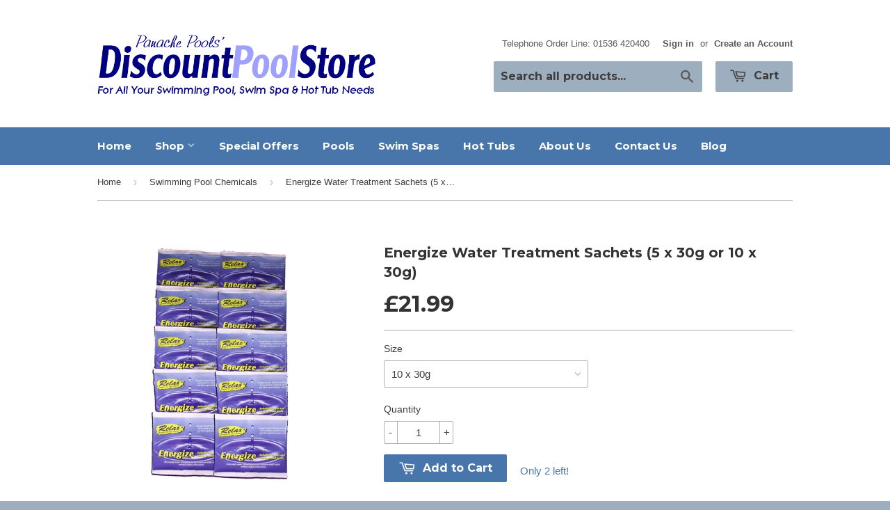

--- FILE ---
content_type: text/html; charset=utf-8
request_url: https://www.discountpoolstore.co.uk/collections/swimming-pool-chemicals/products/energize-water-treatment-sachets-5-x-30g-or-10-x-30g
body_size: 18521
content:
<!doctype html>
<!--[if lt IE 7]><html class="no-js lt-ie9 lt-ie8 lt-ie7" lang="en"> <![endif]-->
<!--[if IE 7]><html class="no-js lt-ie9 lt-ie8" lang="en"> <![endif]-->
<!--[if IE 8]><html class="no-js lt-ie9" lang="en"> <![endif]-->
<!--[if IE 9 ]><html class="ie9 no-js"> <![endif]-->
<!--[if (gt IE 9)|!(IE)]><!--> <html class="no-touch no-js"> <!--<![endif]-->
<head>

  <!-- Basic page needs ================================================== -->
  <meta charset="utf-8">
  <meta http-equiv="X-UA-Compatible" content="IE=edge,chrome=1">

  
  <link rel="shortcut icon" href="//www.discountpoolstore.co.uk/cdn/shop/t/2/assets/favicon.png?v=55366436362356115211416571325" type="image/png" />
  

  <!-- Title and description ================================================== -->
  <title>
  Energize Water Treatment for hot tubs and small pools. &ndash; Panache Pools&#39; Discount Pool Store
  </title>

  
  <meta name="description" content="Shock Treatment Redefined - A unique water treatment product formulated to revitalise pool and spa water. Suitable for spas, hot tubs and above ground pools.">
  

  <!-- Product meta ================================================== -->
  
  <meta property="og:type" content="product">
  <meta property="og:title" content="Energize Water Treatment Sachets (5 x 30g or 10 x 30g)">
  
  <meta property="og:image" content="http://www.discountpoolstore.co.uk/cdn/shop/products/Energize_Sachets_10_x_30g_Large_grande.png?v=1429114472">
  <meta property="og:image:secure_url" content="https://www.discountpoolstore.co.uk/cdn/shop/products/Energize_Sachets_10_x_30g_Large_grande.png?v=1429114472">
  
  <meta property="og:image" content="http://www.discountpoolstore.co.uk/cdn/shop/products/Energize_Sachets_5_x_30g_1670_Square_grande.png?v=1429114529">
  <meta property="og:image:secure_url" content="https://www.discountpoolstore.co.uk/cdn/shop/products/Energize_Sachets_5_x_30g_1670_Square_grande.png?v=1429114529">
  
  <meta property="og:image" content="http://www.discountpoolstore.co.uk/cdn/shop/products/Energize_Sachets_10_x_30g_1670_Square_grande.png?v=1429114564">
  <meta property="og:image:secure_url" content="https://www.discountpoolstore.co.uk/cdn/shop/products/Energize_Sachets_10_x_30g_1670_Square_grande.png?v=1429114564">
  
  <meta property="og:price:amount" content="14.99">
  <meta property="og:price:currency" content="GBP">


  <meta property="og:description" content="Shock Treatment Redefined - A unique water treatment product formulated to revitalise pool and spa water. Suitable for spas, hot tubs and above ground pools.">

  <meta property="og:url" content="https://www.discountpoolstore.co.uk/products/energize-water-treatment-sachets-5-x-30g-or-10-x-30g">
  <meta property="og:site_name" content="Panache Pools&#39; Discount Pool Store">

  
  
  
  <meta name="twitter:site" content="@panachepools">


  <meta name="twitter:card" content="product">
  <meta name="twitter:title" content="Energize Water Treatment Sachets (5 x 30g or 10 x 30g)">
  <meta name="twitter:description" content="Price includes post &amp;amp; packing. Available as 5 x 30g or 10 x 30g sachets – see drop down menu above. Shock Treatment Redefined - A unique water treatment product formulated to revitalise pool and spa water. Suitable for spas, hot tubs and above ground pools. Energize - A unique triple action formulation containing a clarifier and a blend of oxidisers to revitalise water... Energize should be used as a weekly treatment to shock treat water without adding an excessive amount of chlorine. Energize is a multifunctional granular product containing a clarifier and a blend of oxidisers to revitalise water. The results obtained from using Energize are remarkable; crystal sparkling clear water can be expected within minutes of use. Energize contains two oxidisers, formulated and blended to provide a synergistic effect on pool and spa water. Incorporating an &quot;oxygen based&quot;">
  <meta name="twitter:image" content="https://www.discountpoolstore.co.uk/cdn/shop/products/Energize_Sachets_10_x_30g_Large_medium.png?v=1429114472">
  <meta name="twitter:image:width" content="240">
  <meta name="twitter:image:height" content="240">
  <meta name="twitter:label1" content="Price">
  <meta name="twitter:data1" content="From &amp;pound;14.99 GBP">
  
  <meta name="twitter:label2" content="Brand">
  <meta name="twitter:data2" content="Relax">
  



  <!-- Helpers ================================================== -->
  <link rel="canonical" href="https://www.discountpoolstore.co.uk/products/energize-water-treatment-sachets-5-x-30g-or-10-x-30g">
  <meta name="viewport" content="width=device-width,initial-scale=1">

  
  <!-- Ajaxify Cart Plugin ================================================== -->
  <link href="//www.discountpoolstore.co.uk/cdn/shop/t/2/assets/ajaxify.scss.css?v=150064611473653634981418408937" rel="stylesheet" type="text/css" media="all" />
  

  <!-- CSS ================================================== -->
  <link href="//www.discountpoolstore.co.uk/cdn/shop/t/2/assets/timber.scss.css?v=113597106817149429681674765583" rel="stylesheet" type="text/css" media="all" />
  

  
    
    
    <link href="//fonts.googleapis.com/css?family=Montserrat:700" rel="stylesheet" type="text/css" media="all" />
  


  



  <!-- Header hook for plugins ================================================== -->
  <script>window.performance && window.performance.mark && window.performance.mark('shopify.content_for_header.start');</script><meta id="shopify-digital-wallet" name="shopify-digital-wallet" content="/7042463/digital_wallets/dialog">
<meta name="shopify-checkout-api-token" content="2846dbac7c49f040d96fd591dde99aa2">
<meta id="in-context-paypal-metadata" data-shop-id="7042463" data-venmo-supported="false" data-environment="production" data-locale="en_US" data-paypal-v4="true" data-currency="GBP">
<link rel="alternate" type="application/json+oembed" href="https://www.discountpoolstore.co.uk/products/energize-water-treatment-sachets-5-x-30g-or-10-x-30g.oembed">
<script async="async" src="/checkouts/internal/preloads.js?locale=en-GB"></script>
<link rel="preconnect" href="https://shop.app" crossorigin="anonymous">
<script async="async" src="https://shop.app/checkouts/internal/preloads.js?locale=en-GB&shop_id=7042463" crossorigin="anonymous"></script>
<script id="apple-pay-shop-capabilities" type="application/json">{"shopId":7042463,"countryCode":"GB","currencyCode":"GBP","merchantCapabilities":["supports3DS"],"merchantId":"gid:\/\/shopify\/Shop\/7042463","merchantName":"Panache Pools' Discount Pool Store","requiredBillingContactFields":["postalAddress","email"],"requiredShippingContactFields":["postalAddress","email"],"shippingType":"shipping","supportedNetworks":["visa","maestro","masterCard","amex","discover","elo"],"total":{"type":"pending","label":"Panache Pools' Discount Pool Store","amount":"1.00"},"shopifyPaymentsEnabled":true,"supportsSubscriptions":true}</script>
<script id="shopify-features" type="application/json">{"accessToken":"2846dbac7c49f040d96fd591dde99aa2","betas":["rich-media-storefront-analytics"],"domain":"www.discountpoolstore.co.uk","predictiveSearch":true,"shopId":7042463,"locale":"en"}</script>
<script>var Shopify = Shopify || {};
Shopify.shop = "discountpoolstore.myshopify.com";
Shopify.locale = "en";
Shopify.currency = {"active":"GBP","rate":"1.0"};
Shopify.country = "GB";
Shopify.theme = {"name":"supply","id":8784636,"schema_name":null,"schema_version":null,"theme_store_id":null,"role":"main"};
Shopify.theme.handle = "null";
Shopify.theme.style = {"id":null,"handle":null};
Shopify.cdnHost = "www.discountpoolstore.co.uk/cdn";
Shopify.routes = Shopify.routes || {};
Shopify.routes.root = "/";</script>
<script type="module">!function(o){(o.Shopify=o.Shopify||{}).modules=!0}(window);</script>
<script>!function(o){function n(){var o=[];function n(){o.push(Array.prototype.slice.apply(arguments))}return n.q=o,n}var t=o.Shopify=o.Shopify||{};t.loadFeatures=n(),t.autoloadFeatures=n()}(window);</script>
<script>
  window.ShopifyPay = window.ShopifyPay || {};
  window.ShopifyPay.apiHost = "shop.app\/pay";
  window.ShopifyPay.redirectState = null;
</script>
<script id="shop-js-analytics" type="application/json">{"pageType":"product"}</script>
<script defer="defer" async type="module" src="//www.discountpoolstore.co.uk/cdn/shopifycloud/shop-js/modules/v2/client.init-shop-cart-sync_BT-GjEfc.en.esm.js"></script>
<script defer="defer" async type="module" src="//www.discountpoolstore.co.uk/cdn/shopifycloud/shop-js/modules/v2/chunk.common_D58fp_Oc.esm.js"></script>
<script defer="defer" async type="module" src="//www.discountpoolstore.co.uk/cdn/shopifycloud/shop-js/modules/v2/chunk.modal_xMitdFEc.esm.js"></script>
<script type="module">
  await import("//www.discountpoolstore.co.uk/cdn/shopifycloud/shop-js/modules/v2/client.init-shop-cart-sync_BT-GjEfc.en.esm.js");
await import("//www.discountpoolstore.co.uk/cdn/shopifycloud/shop-js/modules/v2/chunk.common_D58fp_Oc.esm.js");
await import("//www.discountpoolstore.co.uk/cdn/shopifycloud/shop-js/modules/v2/chunk.modal_xMitdFEc.esm.js");

  window.Shopify.SignInWithShop?.initShopCartSync?.({"fedCMEnabled":true,"windoidEnabled":true});

</script>
<script>
  window.Shopify = window.Shopify || {};
  if (!window.Shopify.featureAssets) window.Shopify.featureAssets = {};
  window.Shopify.featureAssets['shop-js'] = {"shop-cart-sync":["modules/v2/client.shop-cart-sync_DZOKe7Ll.en.esm.js","modules/v2/chunk.common_D58fp_Oc.esm.js","modules/v2/chunk.modal_xMitdFEc.esm.js"],"init-fed-cm":["modules/v2/client.init-fed-cm_B6oLuCjv.en.esm.js","modules/v2/chunk.common_D58fp_Oc.esm.js","modules/v2/chunk.modal_xMitdFEc.esm.js"],"shop-cash-offers":["modules/v2/client.shop-cash-offers_D2sdYoxE.en.esm.js","modules/v2/chunk.common_D58fp_Oc.esm.js","modules/v2/chunk.modal_xMitdFEc.esm.js"],"shop-login-button":["modules/v2/client.shop-login-button_QeVjl5Y3.en.esm.js","modules/v2/chunk.common_D58fp_Oc.esm.js","modules/v2/chunk.modal_xMitdFEc.esm.js"],"pay-button":["modules/v2/client.pay-button_DXTOsIq6.en.esm.js","modules/v2/chunk.common_D58fp_Oc.esm.js","modules/v2/chunk.modal_xMitdFEc.esm.js"],"shop-button":["modules/v2/client.shop-button_DQZHx9pm.en.esm.js","modules/v2/chunk.common_D58fp_Oc.esm.js","modules/v2/chunk.modal_xMitdFEc.esm.js"],"avatar":["modules/v2/client.avatar_BTnouDA3.en.esm.js"],"init-windoid":["modules/v2/client.init-windoid_CR1B-cfM.en.esm.js","modules/v2/chunk.common_D58fp_Oc.esm.js","modules/v2/chunk.modal_xMitdFEc.esm.js"],"init-shop-for-new-customer-accounts":["modules/v2/client.init-shop-for-new-customer-accounts_C_vY_xzh.en.esm.js","modules/v2/client.shop-login-button_QeVjl5Y3.en.esm.js","modules/v2/chunk.common_D58fp_Oc.esm.js","modules/v2/chunk.modal_xMitdFEc.esm.js"],"init-shop-email-lookup-coordinator":["modules/v2/client.init-shop-email-lookup-coordinator_BI7n9ZSv.en.esm.js","modules/v2/chunk.common_D58fp_Oc.esm.js","modules/v2/chunk.modal_xMitdFEc.esm.js"],"init-shop-cart-sync":["modules/v2/client.init-shop-cart-sync_BT-GjEfc.en.esm.js","modules/v2/chunk.common_D58fp_Oc.esm.js","modules/v2/chunk.modal_xMitdFEc.esm.js"],"shop-toast-manager":["modules/v2/client.shop-toast-manager_DiYdP3xc.en.esm.js","modules/v2/chunk.common_D58fp_Oc.esm.js","modules/v2/chunk.modal_xMitdFEc.esm.js"],"init-customer-accounts":["modules/v2/client.init-customer-accounts_D9ZNqS-Q.en.esm.js","modules/v2/client.shop-login-button_QeVjl5Y3.en.esm.js","modules/v2/chunk.common_D58fp_Oc.esm.js","modules/v2/chunk.modal_xMitdFEc.esm.js"],"init-customer-accounts-sign-up":["modules/v2/client.init-customer-accounts-sign-up_iGw4briv.en.esm.js","modules/v2/client.shop-login-button_QeVjl5Y3.en.esm.js","modules/v2/chunk.common_D58fp_Oc.esm.js","modules/v2/chunk.modal_xMitdFEc.esm.js"],"shop-follow-button":["modules/v2/client.shop-follow-button_CqMgW2wH.en.esm.js","modules/v2/chunk.common_D58fp_Oc.esm.js","modules/v2/chunk.modal_xMitdFEc.esm.js"],"checkout-modal":["modules/v2/client.checkout-modal_xHeaAweL.en.esm.js","modules/v2/chunk.common_D58fp_Oc.esm.js","modules/v2/chunk.modal_xMitdFEc.esm.js"],"shop-login":["modules/v2/client.shop-login_D91U-Q7h.en.esm.js","modules/v2/chunk.common_D58fp_Oc.esm.js","modules/v2/chunk.modal_xMitdFEc.esm.js"],"lead-capture":["modules/v2/client.lead-capture_BJmE1dJe.en.esm.js","modules/v2/chunk.common_D58fp_Oc.esm.js","modules/v2/chunk.modal_xMitdFEc.esm.js"],"payment-terms":["modules/v2/client.payment-terms_Ci9AEqFq.en.esm.js","modules/v2/chunk.common_D58fp_Oc.esm.js","modules/v2/chunk.modal_xMitdFEc.esm.js"]};
</script>
<script>(function() {
  var isLoaded = false;
  function asyncLoad() {
    if (isLoaded) return;
    isLoaded = true;
    var urls = ["\/\/s3.amazonaws.com\/booster-eu-cookie\/discountpoolstore.myshopify.com\/booster_eu_cookie.js?shop=discountpoolstore.myshopify.com"];
    for (var i = 0; i < urls.length; i++) {
      var s = document.createElement('script');
      s.type = 'text/javascript';
      s.async = true;
      s.src = urls[i];
      var x = document.getElementsByTagName('script')[0];
      x.parentNode.insertBefore(s, x);
    }
  };
  if(window.attachEvent) {
    window.attachEvent('onload', asyncLoad);
  } else {
    window.addEventListener('load', asyncLoad, false);
  }
})();</script>
<script id="__st">var __st={"a":7042463,"offset":0,"reqid":"faff8b1b-753b-498f-a697-69fbe44625e8-1769450088","pageurl":"www.discountpoolstore.co.uk\/collections\/swimming-pool-chemicals\/products\/energize-water-treatment-sachets-5-x-30g-or-10-x-30g","u":"a5a19e9d4498","p":"product","rtyp":"product","rid":460123200};</script>
<script>window.ShopifyPaypalV4VisibilityTracking = true;</script>
<script id="captcha-bootstrap">!function(){'use strict';const t='contact',e='account',n='new_comment',o=[[t,t],['blogs',n],['comments',n],[t,'customer']],c=[[e,'customer_login'],[e,'guest_login'],[e,'recover_customer_password'],[e,'create_customer']],r=t=>t.map((([t,e])=>`form[action*='/${t}']:not([data-nocaptcha='true']) input[name='form_type'][value='${e}']`)).join(','),a=t=>()=>t?[...document.querySelectorAll(t)].map((t=>t.form)):[];function s(){const t=[...o],e=r(t);return a(e)}const i='password',u='form_key',d=['recaptcha-v3-token','g-recaptcha-response','h-captcha-response',i],f=()=>{try{return window.sessionStorage}catch{return}},m='__shopify_v',_=t=>t.elements[u];function p(t,e,n=!1){try{const o=window.sessionStorage,c=JSON.parse(o.getItem(e)),{data:r}=function(t){const{data:e,action:n}=t;return t[m]||n?{data:e,action:n}:{data:t,action:n}}(c);for(const[e,n]of Object.entries(r))t.elements[e]&&(t.elements[e].value=n);n&&o.removeItem(e)}catch(o){console.error('form repopulation failed',{error:o})}}const l='form_type',E='cptcha';function T(t){t.dataset[E]=!0}const w=window,h=w.document,L='Shopify',v='ce_forms',y='captcha';let A=!1;((t,e)=>{const n=(g='f06e6c50-85a8-45c8-87d0-21a2b65856fe',I='https://cdn.shopify.com/shopifycloud/storefront-forms-hcaptcha/ce_storefront_forms_captcha_hcaptcha.v1.5.2.iife.js',D={infoText:'Protected by hCaptcha',privacyText:'Privacy',termsText:'Terms'},(t,e,n)=>{const o=w[L][v],c=o.bindForm;if(c)return c(t,g,e,D).then(n);var r;o.q.push([[t,g,e,D],n]),r=I,A||(h.body.append(Object.assign(h.createElement('script'),{id:'captcha-provider',async:!0,src:r})),A=!0)});var g,I,D;w[L]=w[L]||{},w[L][v]=w[L][v]||{},w[L][v].q=[],w[L][y]=w[L][y]||{},w[L][y].protect=function(t,e){n(t,void 0,e),T(t)},Object.freeze(w[L][y]),function(t,e,n,w,h,L){const[v,y,A,g]=function(t,e,n){const i=e?o:[],u=t?c:[],d=[...i,...u],f=r(d),m=r(i),_=r(d.filter((([t,e])=>n.includes(e))));return[a(f),a(m),a(_),s()]}(w,h,L),I=t=>{const e=t.target;return e instanceof HTMLFormElement?e:e&&e.form},D=t=>v().includes(t);t.addEventListener('submit',(t=>{const e=I(t);if(!e)return;const n=D(e)&&!e.dataset.hcaptchaBound&&!e.dataset.recaptchaBound,o=_(e),c=g().includes(e)&&(!o||!o.value);(n||c)&&t.preventDefault(),c&&!n&&(function(t){try{if(!f())return;!function(t){const e=f();if(!e)return;const n=_(t);if(!n)return;const o=n.value;o&&e.removeItem(o)}(t);const e=Array.from(Array(32),(()=>Math.random().toString(36)[2])).join('');!function(t,e){_(t)||t.append(Object.assign(document.createElement('input'),{type:'hidden',name:u})),t.elements[u].value=e}(t,e),function(t,e){const n=f();if(!n)return;const o=[...t.querySelectorAll(`input[type='${i}']`)].map((({name:t})=>t)),c=[...d,...o],r={};for(const[a,s]of new FormData(t).entries())c.includes(a)||(r[a]=s);n.setItem(e,JSON.stringify({[m]:1,action:t.action,data:r}))}(t,e)}catch(e){console.error('failed to persist form',e)}}(e),e.submit())}));const S=(t,e)=>{t&&!t.dataset[E]&&(n(t,e.some((e=>e===t))),T(t))};for(const o of['focusin','change'])t.addEventListener(o,(t=>{const e=I(t);D(e)&&S(e,y())}));const B=e.get('form_key'),M=e.get(l),P=B&&M;t.addEventListener('DOMContentLoaded',(()=>{const t=y();if(P)for(const e of t)e.elements[l].value===M&&p(e,B);[...new Set([...A(),...v().filter((t=>'true'===t.dataset.shopifyCaptcha))])].forEach((e=>S(e,t)))}))}(h,new URLSearchParams(w.location.search),n,t,e,['guest_login'])})(!0,!0)}();</script>
<script integrity="sha256-4kQ18oKyAcykRKYeNunJcIwy7WH5gtpwJnB7kiuLZ1E=" data-source-attribution="shopify.loadfeatures" defer="defer" src="//www.discountpoolstore.co.uk/cdn/shopifycloud/storefront/assets/storefront/load_feature-a0a9edcb.js" crossorigin="anonymous"></script>
<script crossorigin="anonymous" defer="defer" src="//www.discountpoolstore.co.uk/cdn/shopifycloud/storefront/assets/shopify_pay/storefront-65b4c6d7.js?v=20250812"></script>
<script data-source-attribution="shopify.dynamic_checkout.dynamic.init">var Shopify=Shopify||{};Shopify.PaymentButton=Shopify.PaymentButton||{isStorefrontPortableWallets:!0,init:function(){window.Shopify.PaymentButton.init=function(){};var t=document.createElement("script");t.src="https://www.discountpoolstore.co.uk/cdn/shopifycloud/portable-wallets/latest/portable-wallets.en.js",t.type="module",document.head.appendChild(t)}};
</script>
<script data-source-attribution="shopify.dynamic_checkout.buyer_consent">
  function portableWalletsHideBuyerConsent(e){var t=document.getElementById("shopify-buyer-consent"),n=document.getElementById("shopify-subscription-policy-button");t&&n&&(t.classList.add("hidden"),t.setAttribute("aria-hidden","true"),n.removeEventListener("click",e))}function portableWalletsShowBuyerConsent(e){var t=document.getElementById("shopify-buyer-consent"),n=document.getElementById("shopify-subscription-policy-button");t&&n&&(t.classList.remove("hidden"),t.removeAttribute("aria-hidden"),n.addEventListener("click",e))}window.Shopify?.PaymentButton&&(window.Shopify.PaymentButton.hideBuyerConsent=portableWalletsHideBuyerConsent,window.Shopify.PaymentButton.showBuyerConsent=portableWalletsShowBuyerConsent);
</script>
<script data-source-attribution="shopify.dynamic_checkout.cart.bootstrap">document.addEventListener("DOMContentLoaded",(function(){function t(){return document.querySelector("shopify-accelerated-checkout-cart, shopify-accelerated-checkout")}if(t())Shopify.PaymentButton.init();else{new MutationObserver((function(e,n){t()&&(Shopify.PaymentButton.init(),n.disconnect())})).observe(document.body,{childList:!0,subtree:!0})}}));
</script>
<link id="shopify-accelerated-checkout-styles" rel="stylesheet" media="screen" href="https://www.discountpoolstore.co.uk/cdn/shopifycloud/portable-wallets/latest/accelerated-checkout-backwards-compat.css" crossorigin="anonymous">
<style id="shopify-accelerated-checkout-cart">
        #shopify-buyer-consent {
  margin-top: 1em;
  display: inline-block;
  width: 100%;
}

#shopify-buyer-consent.hidden {
  display: none;
}

#shopify-subscription-policy-button {
  background: none;
  border: none;
  padding: 0;
  text-decoration: underline;
  font-size: inherit;
  cursor: pointer;
}

#shopify-subscription-policy-button::before {
  box-shadow: none;
}

      </style>

<script>window.performance && window.performance.mark && window.performance.mark('shopify.content_for_header.end');</script>

  

<!--[if lt IE 9]>
<script src="//html5shiv.googlecode.com/svn/trunk/html5.js" type="text/javascript"></script>
<script src="//www.discountpoolstore.co.uk/cdn/shop/t/2/assets/respond.min.js?v=52248677837542619231416487075" type="text/javascript"></script>
<link href="//www.discountpoolstore.co.uk/cdn/shop/t/2/assets/respond-proxy.html" id="respond-proxy" rel="respond-proxy" />
<link href="//www.discountpoolstore.co.uk/search?q=9c5b80277dbc63fd6306851d11b7b2ff" id="respond-redirect" rel="respond-redirect" />
<script src="//www.discountpoolstore.co.uk/search?q=9c5b80277dbc63fd6306851d11b7b2ff" type="text/javascript"></script>
<![endif]-->


  
  

  <script src="//ajax.googleapis.com/ajax/libs/jquery/1.11.0/jquery.min.js" type="text/javascript"></script>
  <script src="//www.discountpoolstore.co.uk/cdn/shop/t/2/assets/modernizr.min.js?v=26620055551102246001416487075" type="text/javascript"></script>

<link href="https://monorail-edge.shopifysvc.com" rel="dns-prefetch">
<script>(function(){if ("sendBeacon" in navigator && "performance" in window) {try {var session_token_from_headers = performance.getEntriesByType('navigation')[0].serverTiming.find(x => x.name == '_s').description;} catch {var session_token_from_headers = undefined;}var session_cookie_matches = document.cookie.match(/_shopify_s=([^;]*)/);var session_token_from_cookie = session_cookie_matches && session_cookie_matches.length === 2 ? session_cookie_matches[1] : "";var session_token = session_token_from_headers || session_token_from_cookie || "";function handle_abandonment_event(e) {var entries = performance.getEntries().filter(function(entry) {return /monorail-edge.shopifysvc.com/.test(entry.name);});if (!window.abandonment_tracked && entries.length === 0) {window.abandonment_tracked = true;var currentMs = Date.now();var navigation_start = performance.timing.navigationStart;var payload = {shop_id: 7042463,url: window.location.href,navigation_start,duration: currentMs - navigation_start,session_token,page_type: "product"};window.navigator.sendBeacon("https://monorail-edge.shopifysvc.com/v1/produce", JSON.stringify({schema_id: "online_store_buyer_site_abandonment/1.1",payload: payload,metadata: {event_created_at_ms: currentMs,event_sent_at_ms: currentMs}}));}}window.addEventListener('pagehide', handle_abandonment_event);}}());</script>
<script id="web-pixels-manager-setup">(function e(e,d,r,n,o){if(void 0===o&&(o={}),!Boolean(null===(a=null===(i=window.Shopify)||void 0===i?void 0:i.analytics)||void 0===a?void 0:a.replayQueue)){var i,a;window.Shopify=window.Shopify||{};var t=window.Shopify;t.analytics=t.analytics||{};var s=t.analytics;s.replayQueue=[],s.publish=function(e,d,r){return s.replayQueue.push([e,d,r]),!0};try{self.performance.mark("wpm:start")}catch(e){}var l=function(){var e={modern:/Edge?\/(1{2}[4-9]|1[2-9]\d|[2-9]\d{2}|\d{4,})\.\d+(\.\d+|)|Firefox\/(1{2}[4-9]|1[2-9]\d|[2-9]\d{2}|\d{4,})\.\d+(\.\d+|)|Chrom(ium|e)\/(9{2}|\d{3,})\.\d+(\.\d+|)|(Maci|X1{2}).+ Version\/(15\.\d+|(1[6-9]|[2-9]\d|\d{3,})\.\d+)([,.]\d+|)( \(\w+\)|)( Mobile\/\w+|) Safari\/|Chrome.+OPR\/(9{2}|\d{3,})\.\d+\.\d+|(CPU[ +]OS|iPhone[ +]OS|CPU[ +]iPhone|CPU IPhone OS|CPU iPad OS)[ +]+(15[._]\d+|(1[6-9]|[2-9]\d|\d{3,})[._]\d+)([._]\d+|)|Android:?[ /-](13[3-9]|1[4-9]\d|[2-9]\d{2}|\d{4,})(\.\d+|)(\.\d+|)|Android.+Firefox\/(13[5-9]|1[4-9]\d|[2-9]\d{2}|\d{4,})\.\d+(\.\d+|)|Android.+Chrom(ium|e)\/(13[3-9]|1[4-9]\d|[2-9]\d{2}|\d{4,})\.\d+(\.\d+|)|SamsungBrowser\/([2-9]\d|\d{3,})\.\d+/,legacy:/Edge?\/(1[6-9]|[2-9]\d|\d{3,})\.\d+(\.\d+|)|Firefox\/(5[4-9]|[6-9]\d|\d{3,})\.\d+(\.\d+|)|Chrom(ium|e)\/(5[1-9]|[6-9]\d|\d{3,})\.\d+(\.\d+|)([\d.]+$|.*Safari\/(?![\d.]+ Edge\/[\d.]+$))|(Maci|X1{2}).+ Version\/(10\.\d+|(1[1-9]|[2-9]\d|\d{3,})\.\d+)([,.]\d+|)( \(\w+\)|)( Mobile\/\w+|) Safari\/|Chrome.+OPR\/(3[89]|[4-9]\d|\d{3,})\.\d+\.\d+|(CPU[ +]OS|iPhone[ +]OS|CPU[ +]iPhone|CPU IPhone OS|CPU iPad OS)[ +]+(10[._]\d+|(1[1-9]|[2-9]\d|\d{3,})[._]\d+)([._]\d+|)|Android:?[ /-](13[3-9]|1[4-9]\d|[2-9]\d{2}|\d{4,})(\.\d+|)(\.\d+|)|Mobile Safari.+OPR\/([89]\d|\d{3,})\.\d+\.\d+|Android.+Firefox\/(13[5-9]|1[4-9]\d|[2-9]\d{2}|\d{4,})\.\d+(\.\d+|)|Android.+Chrom(ium|e)\/(13[3-9]|1[4-9]\d|[2-9]\d{2}|\d{4,})\.\d+(\.\d+|)|Android.+(UC? ?Browser|UCWEB|U3)[ /]?(15\.([5-9]|\d{2,})|(1[6-9]|[2-9]\d|\d{3,})\.\d+)\.\d+|SamsungBrowser\/(5\.\d+|([6-9]|\d{2,})\.\d+)|Android.+MQ{2}Browser\/(14(\.(9|\d{2,})|)|(1[5-9]|[2-9]\d|\d{3,})(\.\d+|))(\.\d+|)|K[Aa][Ii]OS\/(3\.\d+|([4-9]|\d{2,})\.\d+)(\.\d+|)/},d=e.modern,r=e.legacy,n=navigator.userAgent;return n.match(d)?"modern":n.match(r)?"legacy":"unknown"}(),u="modern"===l?"modern":"legacy",c=(null!=n?n:{modern:"",legacy:""})[u],f=function(e){return[e.baseUrl,"/wpm","/b",e.hashVersion,"modern"===e.buildTarget?"m":"l",".js"].join("")}({baseUrl:d,hashVersion:r,buildTarget:u}),m=function(e){var d=e.version,r=e.bundleTarget,n=e.surface,o=e.pageUrl,i=e.monorailEndpoint;return{emit:function(e){var a=e.status,t=e.errorMsg,s=(new Date).getTime(),l=JSON.stringify({metadata:{event_sent_at_ms:s},events:[{schema_id:"web_pixels_manager_load/3.1",payload:{version:d,bundle_target:r,page_url:o,status:a,surface:n,error_msg:t},metadata:{event_created_at_ms:s}}]});if(!i)return console&&console.warn&&console.warn("[Web Pixels Manager] No Monorail endpoint provided, skipping logging."),!1;try{return self.navigator.sendBeacon.bind(self.navigator)(i,l)}catch(e){}var u=new XMLHttpRequest;try{return u.open("POST",i,!0),u.setRequestHeader("Content-Type","text/plain"),u.send(l),!0}catch(e){return console&&console.warn&&console.warn("[Web Pixels Manager] Got an unhandled error while logging to Monorail."),!1}}}}({version:r,bundleTarget:l,surface:e.surface,pageUrl:self.location.href,monorailEndpoint:e.monorailEndpoint});try{o.browserTarget=l,function(e){var d=e.src,r=e.async,n=void 0===r||r,o=e.onload,i=e.onerror,a=e.sri,t=e.scriptDataAttributes,s=void 0===t?{}:t,l=document.createElement("script"),u=document.querySelector("head"),c=document.querySelector("body");if(l.async=n,l.src=d,a&&(l.integrity=a,l.crossOrigin="anonymous"),s)for(var f in s)if(Object.prototype.hasOwnProperty.call(s,f))try{l.dataset[f]=s[f]}catch(e){}if(o&&l.addEventListener("load",o),i&&l.addEventListener("error",i),u)u.appendChild(l);else{if(!c)throw new Error("Did not find a head or body element to append the script");c.appendChild(l)}}({src:f,async:!0,onload:function(){if(!function(){var e,d;return Boolean(null===(d=null===(e=window.Shopify)||void 0===e?void 0:e.analytics)||void 0===d?void 0:d.initialized)}()){var d=window.webPixelsManager.init(e)||void 0;if(d){var r=window.Shopify.analytics;r.replayQueue.forEach((function(e){var r=e[0],n=e[1],o=e[2];d.publishCustomEvent(r,n,o)})),r.replayQueue=[],r.publish=d.publishCustomEvent,r.visitor=d.visitor,r.initialized=!0}}},onerror:function(){return m.emit({status:"failed",errorMsg:"".concat(f," has failed to load")})},sri:function(e){var d=/^sha384-[A-Za-z0-9+/=]+$/;return"string"==typeof e&&d.test(e)}(c)?c:"",scriptDataAttributes:o}),m.emit({status:"loading"})}catch(e){m.emit({status:"failed",errorMsg:(null==e?void 0:e.message)||"Unknown error"})}}})({shopId: 7042463,storefrontBaseUrl: "https://www.discountpoolstore.co.uk",extensionsBaseUrl: "https://extensions.shopifycdn.com/cdn/shopifycloud/web-pixels-manager",monorailEndpoint: "https://monorail-edge.shopifysvc.com/unstable/produce_batch",surface: "storefront-renderer",enabledBetaFlags: ["2dca8a86"],webPixelsConfigList: [{"id":"176062849","eventPayloadVersion":"v1","runtimeContext":"LAX","scriptVersion":"1","type":"CUSTOM","privacyPurposes":["ANALYTICS"],"name":"Google Analytics tag (migrated)"},{"id":"shopify-app-pixel","configuration":"{}","eventPayloadVersion":"v1","runtimeContext":"STRICT","scriptVersion":"0450","apiClientId":"shopify-pixel","type":"APP","privacyPurposes":["ANALYTICS","MARKETING"]},{"id":"shopify-custom-pixel","eventPayloadVersion":"v1","runtimeContext":"LAX","scriptVersion":"0450","apiClientId":"shopify-pixel","type":"CUSTOM","privacyPurposes":["ANALYTICS","MARKETING"]}],isMerchantRequest: false,initData: {"shop":{"name":"Panache Pools' Discount Pool Store","paymentSettings":{"currencyCode":"GBP"},"myshopifyDomain":"discountpoolstore.myshopify.com","countryCode":"GB","storefrontUrl":"https:\/\/www.discountpoolstore.co.uk"},"customer":null,"cart":null,"checkout":null,"productVariants":[{"price":{"amount":21.99,"currencyCode":"GBP"},"product":{"title":"Energize Water Treatment Sachets (5 x 30g or 10 x 30g)","vendor":"Relax","id":"460123200","untranslatedTitle":"Energize Water Treatment Sachets (5 x 30g or 10 x 30g)","url":"\/products\/energize-water-treatment-sachets-5-x-30g-or-10-x-30g","type":"Hot Tub, Spa, Pool Chemicals"},"id":"1315971504","image":{"src":"\/\/www.discountpoolstore.co.uk\/cdn\/shop\/products\/Energize_Sachets_10_x_30g_1670_Square.png?v=1429114564"},"sku":"","title":"10 x 30g","untranslatedTitle":"10 x 30g"},{"price":{"amount":14.99,"currencyCode":"GBP"},"product":{"title":"Energize Water Treatment Sachets (5 x 30g or 10 x 30g)","vendor":"Relax","id":"460123200","untranslatedTitle":"Energize Water Treatment Sachets (5 x 30g or 10 x 30g)","url":"\/products\/energize-water-treatment-sachets-5-x-30g-or-10-x-30g","type":"Hot Tub, Spa, Pool Chemicals"},"id":"1315971500","image":{"src":"\/\/www.discountpoolstore.co.uk\/cdn\/shop\/products\/Energize_Sachets_5_x_30g_1670_Square.png?v=1429114529"},"sku":"","title":"5 x 30g","untranslatedTitle":"5 x 30g"}],"purchasingCompany":null},},"https://www.discountpoolstore.co.uk/cdn","fcfee988w5aeb613cpc8e4bc33m6693e112",{"modern":"","legacy":""},{"shopId":"7042463","storefrontBaseUrl":"https:\/\/www.discountpoolstore.co.uk","extensionBaseUrl":"https:\/\/extensions.shopifycdn.com\/cdn\/shopifycloud\/web-pixels-manager","surface":"storefront-renderer","enabledBetaFlags":"[\"2dca8a86\"]","isMerchantRequest":"false","hashVersion":"fcfee988w5aeb613cpc8e4bc33m6693e112","publish":"custom","events":"[[\"page_viewed\",{}],[\"product_viewed\",{\"productVariant\":{\"price\":{\"amount\":21.99,\"currencyCode\":\"GBP\"},\"product\":{\"title\":\"Energize Water Treatment Sachets (5 x 30g or 10 x 30g)\",\"vendor\":\"Relax\",\"id\":\"460123200\",\"untranslatedTitle\":\"Energize Water Treatment Sachets (5 x 30g or 10 x 30g)\",\"url\":\"\/products\/energize-water-treatment-sachets-5-x-30g-or-10-x-30g\",\"type\":\"Hot Tub, Spa, Pool Chemicals\"},\"id\":\"1315971504\",\"image\":{\"src\":\"\/\/www.discountpoolstore.co.uk\/cdn\/shop\/products\/Energize_Sachets_10_x_30g_1670_Square.png?v=1429114564\"},\"sku\":\"\",\"title\":\"10 x 30g\",\"untranslatedTitle\":\"10 x 30g\"}}]]"});</script><script>
  window.ShopifyAnalytics = window.ShopifyAnalytics || {};
  window.ShopifyAnalytics.meta = window.ShopifyAnalytics.meta || {};
  window.ShopifyAnalytics.meta.currency = 'GBP';
  var meta = {"product":{"id":460123200,"gid":"gid:\/\/shopify\/Product\/460123200","vendor":"Relax","type":"Hot Tub, Spa, Pool Chemicals","handle":"energize-water-treatment-sachets-5-x-30g-or-10-x-30g","variants":[{"id":1315971504,"price":2199,"name":"Energize Water Treatment Sachets (5 x 30g or 10 x 30g) - 10 x 30g","public_title":"10 x 30g","sku":""},{"id":1315971500,"price":1499,"name":"Energize Water Treatment Sachets (5 x 30g or 10 x 30g) - 5 x 30g","public_title":"5 x 30g","sku":""}],"remote":false},"page":{"pageType":"product","resourceType":"product","resourceId":460123200,"requestId":"faff8b1b-753b-498f-a697-69fbe44625e8-1769450088"}};
  for (var attr in meta) {
    window.ShopifyAnalytics.meta[attr] = meta[attr];
  }
</script>
<script class="analytics">
  (function () {
    var customDocumentWrite = function(content) {
      var jquery = null;

      if (window.jQuery) {
        jquery = window.jQuery;
      } else if (window.Checkout && window.Checkout.$) {
        jquery = window.Checkout.$;
      }

      if (jquery) {
        jquery('body').append(content);
      }
    };

    var hasLoggedConversion = function(token) {
      if (token) {
        return document.cookie.indexOf('loggedConversion=' + token) !== -1;
      }
      return false;
    }

    var setCookieIfConversion = function(token) {
      if (token) {
        var twoMonthsFromNow = new Date(Date.now());
        twoMonthsFromNow.setMonth(twoMonthsFromNow.getMonth() + 2);

        document.cookie = 'loggedConversion=' + token + '; expires=' + twoMonthsFromNow;
      }
    }

    var trekkie = window.ShopifyAnalytics.lib = window.trekkie = window.trekkie || [];
    if (trekkie.integrations) {
      return;
    }
    trekkie.methods = [
      'identify',
      'page',
      'ready',
      'track',
      'trackForm',
      'trackLink'
    ];
    trekkie.factory = function(method) {
      return function() {
        var args = Array.prototype.slice.call(arguments);
        args.unshift(method);
        trekkie.push(args);
        return trekkie;
      };
    };
    for (var i = 0; i < trekkie.methods.length; i++) {
      var key = trekkie.methods[i];
      trekkie[key] = trekkie.factory(key);
    }
    trekkie.load = function(config) {
      trekkie.config = config || {};
      trekkie.config.initialDocumentCookie = document.cookie;
      var first = document.getElementsByTagName('script')[0];
      var script = document.createElement('script');
      script.type = 'text/javascript';
      script.onerror = function(e) {
        var scriptFallback = document.createElement('script');
        scriptFallback.type = 'text/javascript';
        scriptFallback.onerror = function(error) {
                var Monorail = {
      produce: function produce(monorailDomain, schemaId, payload) {
        var currentMs = new Date().getTime();
        var event = {
          schema_id: schemaId,
          payload: payload,
          metadata: {
            event_created_at_ms: currentMs,
            event_sent_at_ms: currentMs
          }
        };
        return Monorail.sendRequest("https://" + monorailDomain + "/v1/produce", JSON.stringify(event));
      },
      sendRequest: function sendRequest(endpointUrl, payload) {
        // Try the sendBeacon API
        if (window && window.navigator && typeof window.navigator.sendBeacon === 'function' && typeof window.Blob === 'function' && !Monorail.isIos12()) {
          var blobData = new window.Blob([payload], {
            type: 'text/plain'
          });

          if (window.navigator.sendBeacon(endpointUrl, blobData)) {
            return true;
          } // sendBeacon was not successful

        } // XHR beacon

        var xhr = new XMLHttpRequest();

        try {
          xhr.open('POST', endpointUrl);
          xhr.setRequestHeader('Content-Type', 'text/plain');
          xhr.send(payload);
        } catch (e) {
          console.log(e);
        }

        return false;
      },
      isIos12: function isIos12() {
        return window.navigator.userAgent.lastIndexOf('iPhone; CPU iPhone OS 12_') !== -1 || window.navigator.userAgent.lastIndexOf('iPad; CPU OS 12_') !== -1;
      }
    };
    Monorail.produce('monorail-edge.shopifysvc.com',
      'trekkie_storefront_load_errors/1.1',
      {shop_id: 7042463,
      theme_id: 8784636,
      app_name: "storefront",
      context_url: window.location.href,
      source_url: "//www.discountpoolstore.co.uk/cdn/s/trekkie.storefront.a804e9514e4efded663580eddd6991fcc12b5451.min.js"});

        };
        scriptFallback.async = true;
        scriptFallback.src = '//www.discountpoolstore.co.uk/cdn/s/trekkie.storefront.a804e9514e4efded663580eddd6991fcc12b5451.min.js';
        first.parentNode.insertBefore(scriptFallback, first);
      };
      script.async = true;
      script.src = '//www.discountpoolstore.co.uk/cdn/s/trekkie.storefront.a804e9514e4efded663580eddd6991fcc12b5451.min.js';
      first.parentNode.insertBefore(script, first);
    };
    trekkie.load(
      {"Trekkie":{"appName":"storefront","development":false,"defaultAttributes":{"shopId":7042463,"isMerchantRequest":null,"themeId":8784636,"themeCityHash":"15024668181015459593","contentLanguage":"en","currency":"GBP","eventMetadataId":"c48924bd-3e25-48e1-a37f-7f9dbb172b50"},"isServerSideCookieWritingEnabled":true,"monorailRegion":"shop_domain","enabledBetaFlags":["65f19447"]},"Session Attribution":{},"S2S":{"facebookCapiEnabled":false,"source":"trekkie-storefront-renderer","apiClientId":580111}}
    );

    var loaded = false;
    trekkie.ready(function() {
      if (loaded) return;
      loaded = true;

      window.ShopifyAnalytics.lib = window.trekkie;

      var originalDocumentWrite = document.write;
      document.write = customDocumentWrite;
      try { window.ShopifyAnalytics.merchantGoogleAnalytics.call(this); } catch(error) {};
      document.write = originalDocumentWrite;

      window.ShopifyAnalytics.lib.page(null,{"pageType":"product","resourceType":"product","resourceId":460123200,"requestId":"faff8b1b-753b-498f-a697-69fbe44625e8-1769450088","shopifyEmitted":true});

      var match = window.location.pathname.match(/checkouts\/(.+)\/(thank_you|post_purchase)/)
      var token = match? match[1]: undefined;
      if (!hasLoggedConversion(token)) {
        setCookieIfConversion(token);
        window.ShopifyAnalytics.lib.track("Viewed Product",{"currency":"GBP","variantId":1315971504,"productId":460123200,"productGid":"gid:\/\/shopify\/Product\/460123200","name":"Energize Water Treatment Sachets (5 x 30g or 10 x 30g) - 10 x 30g","price":"21.99","sku":"","brand":"Relax","variant":"10 x 30g","category":"Hot Tub, Spa, Pool Chemicals","nonInteraction":true,"remote":false},undefined,undefined,{"shopifyEmitted":true});
      window.ShopifyAnalytics.lib.track("monorail:\/\/trekkie_storefront_viewed_product\/1.1",{"currency":"GBP","variantId":1315971504,"productId":460123200,"productGid":"gid:\/\/shopify\/Product\/460123200","name":"Energize Water Treatment Sachets (5 x 30g or 10 x 30g) - 10 x 30g","price":"21.99","sku":"","brand":"Relax","variant":"10 x 30g","category":"Hot Tub, Spa, Pool Chemicals","nonInteraction":true,"remote":false,"referer":"https:\/\/www.discountpoolstore.co.uk\/collections\/swimming-pool-chemicals\/products\/energize-water-treatment-sachets-5-x-30g-or-10-x-30g"});
      }
    });


        var eventsListenerScript = document.createElement('script');
        eventsListenerScript.async = true;
        eventsListenerScript.src = "//www.discountpoolstore.co.uk/cdn/shopifycloud/storefront/assets/shop_events_listener-3da45d37.js";
        document.getElementsByTagName('head')[0].appendChild(eventsListenerScript);

})();</script>
  <script>
  if (!window.ga || (window.ga && typeof window.ga !== 'function')) {
    window.ga = function ga() {
      (window.ga.q = window.ga.q || []).push(arguments);
      if (window.Shopify && window.Shopify.analytics && typeof window.Shopify.analytics.publish === 'function') {
        window.Shopify.analytics.publish("ga_stub_called", {}, {sendTo: "google_osp_migration"});
      }
      console.error("Shopify's Google Analytics stub called with:", Array.from(arguments), "\nSee https://help.shopify.com/manual/promoting-marketing/pixels/pixel-migration#google for more information.");
    };
    if (window.Shopify && window.Shopify.analytics && typeof window.Shopify.analytics.publish === 'function') {
      window.Shopify.analytics.publish("ga_stub_initialized", {}, {sendTo: "google_osp_migration"});
    }
  }
</script>
<script
  defer
  src="https://www.discountpoolstore.co.uk/cdn/shopifycloud/perf-kit/shopify-perf-kit-3.0.4.min.js"
  data-application="storefront-renderer"
  data-shop-id="7042463"
  data-render-region="gcp-us-east1"
  data-page-type="product"
  data-theme-instance-id="8784636"
  data-theme-name=""
  data-theme-version=""
  data-monorail-region="shop_domain"
  data-resource-timing-sampling-rate="10"
  data-shs="true"
  data-shs-beacon="true"
  data-shs-export-with-fetch="true"
  data-shs-logs-sample-rate="1"
  data-shs-beacon-endpoint="https://www.discountpoolstore.co.uk/api/collect"
></script>
</head>

<body id="energize-water-treatment-for-hot-tubs-and-small-pools" class="template-product" >

  <header class="site-header" role="banner">
    <div class="wrapper">

      <div class="grid--full">
        <div class="grid-item large--one-half">
          
            <div class="h1 header-logo large--left" itemscope itemtype="http://schema.org/Organization">
          
            
              <a href="/" itemprop="url">
                <img src="//www.discountpoolstore.co.uk/cdn/shop/t/2/assets/logo.png?v=157493241257682575941421249092" alt="Panache Pools&#39; Discount Pool Store" itemprop="logo">
              </a>
            
          
            </div>
          
        </div>

        <div class="grid-item large--one-half text-center large--text-right">
          
            <div class="site-header--text-links">
              
                Telephone Order Line: 01536 420400
              

              
                <span class="site-header--meta-links medium-down--hide">
                  
                    <a href="/account/login" id="customer_login_link">Sign in</a>
                    
                    <span class="site-header--spacer">or</span>
                    <a href="/account/register" id="customer_register_link">Create an Account</a>
                    
                  
                </span>
              
            </div>

            <br class="medium-down--hide">
          

          <form action="/search" method="get" class="search-bar" role="search">
  <input type="hidden" name="type" value="product">

  <input type="search" name="q" value="" placeholder="Search all products..." aria-label="Search all products...">
  <button type="submit" class="search-bar--submit icon-fallback-text">
    <span class="icon icon-search" aria-hidden="true"></span>
    <span class="fallback-text">Search</span>
  </button>
</form>


          <a href="/cart" class="header-cart-btn cart-toggle">
            <span class="icon icon-cart"></span>
            Cart <span id="cartCount" class="hidden-count">0</span>
          </a>
        </div>
      </div>

    </div>
  </header>

  <nav class="nav-bar" role="navigation">
    <div class="wrapper">
      <form action="/search" method="get" class="search-bar" role="search">
  <input type="hidden" name="type" value="product">

  <input type="search" name="q" value="" placeholder="Search all products..." aria-label="Search all products...">
  <button type="submit" class="search-bar--submit icon-fallback-text">
    <span class="icon icon-search" aria-hidden="true"></span>
    <span class="fallback-text">Search</span>
  </button>
</form>

      <ul class="site-nav" id="accessibleNav">
  
  
    
    
      <li >
        <a href="/">Home</a>
      </li>
    
  
    
    
      <li class="site-nav--has-dropdown" aria-haspopup="true">
        <a href="/collections/all">
          Shop
          <span class="icon-fallback-text">
            <span class="icon icon-arrow-down" aria-hidden="true"></span>
          </span>
        </a>
        <ul class="site-nav--dropdown">
          
            <li class="site-nav--active"><a href="/collections/swimming-pool-chemicals">Swimming Pool Chemicals</a></li>
          
            <li ><a href="/collections/hot-tub-chemicals">Hot Tub Chemicals</a></li>
          
            <li ><a href="/collections/money-saving-combi-and-multi-packs">Combi &amp; Multi Packs</a></li>
          
            <li ><a href="/collections/hot-tub-spa-filters">Hot Tub Filters</a></li>
          
            <li ><a href="/collections/water-testing">Water Testing</a></li>
          
            <li ><a href="/collections/toys-inflatables-and-accessories">Toys, Inflatables &amp; Accessories</a></li>
          
            <li ><a href="/collections/fragrances">Fragrances</a></li>
          
            <li ><a href="/collections/swimming-pool-cleaning-maintenance">Swimming Pool Cleaning</a></li>
          
            <li ><a href="/collections/hot-tub-cleaning-and-maintenance">Hot Tub Cleaning</a></li>
          
            <li ><a href="/collections/swimming-pool-covers-and-reels">Swimming Pool Covers &amp; Reels</a></li>
          
            <li ><a href="/collections/hot-tub-covers">Hot Tub Covers</a></li>
          
            <li ><a href="/collections/swimming-pool-pumps-and-filters">Pool Pumps &amp; Filters</a></li>
          
            <li ><a href="/collections/swimming-pool-liners">Swimming Pool Liners</a></li>
          
            <li ><a href="/collections/swimming-pool-heating">Heating</a></li>
          
            <li ><a href="/collections/enclosures">Enclosures</a></li>
          
        </ul>
      </li>
    
  
    
    
      <li >
        <a href="/collections/special-offers">Special Offers</a>
      </li>
    
  
    
    
      <li >
        <a href="/collections/swimming-pools">Pools</a>
      </li>
    
  
    
    
      <li >
        <a href="/collections/swim-spas">Swim Spas</a>
      </li>
    
  
    
    
      <li >
        <a href="/collections/hot-tubs">Hot Tubs</a>
      </li>
    
  
    
    
      <li >
        <a href="/pages/about-us">About Us</a>
      </li>
    
  
    
    
      <li >
        <a href="/pages/contact-us">Contact Us</a>
      </li>
    
  
    
    
      <li >
        <a href="/blogs/news">Blog</a>
      </li>
    
  

  
    
      <li class="customer-navlink large--hide"><a href="/account/login" id="customer_login_link">Sign in</a></li>
      
      <li class="customer-navlink large--hide"><a href="/account/register" id="customer_register_link">Create an Account</a></li>
      
    
  
</ul>

    </div>
  </nav>

  <div id="mobileNavBar">
    <div class="display-table-cell">
      <a class="menu-toggle mobileNavBar-link">Menu</a>
    </div>
    <div class="display-table-cell">
      <a href="/cart" class="cart-toggle mobileNavBar-link">
        <span class="icon icon-cart"></span>
        Cart
      </a>
    </div>
  </div>

  <main class="wrapper main-content" role="main">

    




<nav class="breadcrumb" role="navigation" aria-label="breadcrumbs">
  <a href="/" title="Back to the frontpage">Home</a>

  

    
      <span class="divider" aria-hidden="true">&rsaquo;</span>
      
        
        <a href="/collections/swimming-pool-chemicals" title="">Swimming Pool Chemicals</a>
      
    
    <span class="divider" aria-hidden="true">&rsaquo;</span>
    <span class="breadcrumb--truncate">Energize Water Treatment Sachets (5 x 30g or 10 x 30g)</span>

  
</nav>



<div class="grid" itemscope itemtype="http://schema.org/Product">
  <meta itemprop="url" content="https://www.discountpoolstore.co.uk/products/energize-water-treatment-sachets-5-x-30g-or-10-x-30g">
  <meta itemprop="image" content="//www.discountpoolstore.co.uk/cdn/shop/products/Energize_Sachets_10_x_30g_Large_grande.png?v=1429114472">

  <div class="grid-item large--two-fifths">
    <div class="grid">
      <div class="grid-item large--eleven-twelfths text-center">
        <div class="product-photo-container" id="productPhoto">
          
          <img id="productPhotoImg" src="//www.discountpoolstore.co.uk/cdn/shop/products/Energize_Sachets_10_x_30g_1670_Square_large.png?v=1429114564" alt="Energize Water Treatment Sachets (5 x 30g or 10 x 30g)" >
        </div>
        
          <ul class="product-photo-thumbs grid-uniform" id="productThumbs">

            
              <li class="grid-item one-quarter">
                <a href="//www.discountpoolstore.co.uk/cdn/shop/products/Energize_Sachets_10_x_30g_Large_large.png?v=1429114472" class="product-photo-thumb">
                  <img src="//www.discountpoolstore.co.uk/cdn/shop/products/Energize_Sachets_10_x_30g_Large_compact.png?v=1429114472" alt="Energize Water Treatment Sachets (5 x 30g or 10 x 30g)">
                </a>
              </li>
            
              <li class="grid-item one-quarter">
                <a href="//www.discountpoolstore.co.uk/cdn/shop/products/Energize_Sachets_5_x_30g_1670_Square_large.png?v=1429114529" class="product-photo-thumb">
                  <img src="//www.discountpoolstore.co.uk/cdn/shop/products/Energize_Sachets_5_x_30g_1670_Square_compact.png?v=1429114529" alt="Energize Water Treatment Sachets (5 x 30g or 10 x 30g)">
                </a>
              </li>
            
              <li class="grid-item one-quarter">
                <a href="//www.discountpoolstore.co.uk/cdn/shop/products/Energize_Sachets_10_x_30g_1670_Square_large.png?v=1429114564" class="product-photo-thumb">
                  <img src="//www.discountpoolstore.co.uk/cdn/shop/products/Energize_Sachets_10_x_30g_1670_Square_compact.png?v=1429114564" alt="Energize Water Treatment Sachets (5 x 30g or 10 x 30g)">
                </a>
              </li>
            

          </ul>
        

      </div>
    </div>

  </div>

  <div class="grid-item large--three-fifths">

    <h2 itemprop="name">Energize Water Treatment Sachets (5 x 30g or 10 x 30g)</h2>

    <div itemprop="offers" itemscope itemtype="http://schema.org/Offer">

      

      <meta itemprop="priceCurrency" content="GBP">
      <meta itemprop="price" content="&pound;21.99">

      

      <ul class="inline-list product-meta">
        <li>
          <span id="productPrice" class="h1">
            
  <small>&pound;21.99</small>


          </span>
        </li>
        
        
      </ul>

      <hr id="variantBreak" class="hr--clear hr--small">

      <link itemprop="availability" href="http://schema.org/InStock">

      <form action="/cart/add" method="post" enctype="multipart/form-data" id="addToCartForm">
        <select name="id" id="productSelect" class="product-variants">
          
            

              <option  selected="selected"  value="1315971504">10 x 30g - &pound;21.99 GBP</option>

            
          
            

              <option  value="1315971500">5 x 30g - &pound;14.99 GBP</option>

            
          
        </select>

        
          <label for="quantity" class="quantity-selector">Quantity</label>
          <input type="number" id="quantity" name="quantity" value="1" min="1" class="quantity-selector">
        

        <button type="submit" name="add" id="addToCart" class="btn">
          <span class="icon icon-cart"></span>
          <span id="addToCartText">Add to Cart</span>
        </button>

        <span id="variantQuantity" class="variant-quantity"></span>
      </form>

      <hr>

    </div>

    <div class="product-description rte" itemprop="description">
      <p><span style="color: #990000;"><strong>Price includes post &amp; packing.</strong></span></p>
<p><strong>Available as 5 x 30g or 10 x 30g sachets – see drop down menu above.</strong></p>
<p>Shock Treatment Redefined - A unique water treatment product formulated to revitalise pool and spa water. Suitable for spas, hot tubs and above ground pools.</p>
<p>Energize - A unique triple action formulation containing a clarifier and a blend of oxidisers to revitalise water...</p>
<p>Energize should be used as a weekly treatment to shock treat water without adding an excessive amount of chlorine.</p>
<p>Energize is a multifunctional granular product containing a clarifier and a blend of oxidisers to revitalise water. The results obtained from using Energize are remarkable; crystal sparkling clear water can be expected within minutes of use.</p>
<p>Energize contains two oxidisers, formulated and blended to provide a synergistic effect on pool and spa water. Incorporating an "oxygen based" sanitiser that has been proven to restore dull, hazy water.</p>
<p>Energize is proven to destroy both bather waste and chloramines when used regularly.</p>
<p>Energize incorporates a water clarifier to enable contaminants to be removed by conventional filtration.</p>
<p>Energize incorporates an "alkalinity buffer" to ensure that Water Balanced remains unchanged.</p>
<p>Energize is supplied in sachets to ensure that the correct, pre-determined quantity is added every time. Dissolves almost instantly, no pre-mixing with water required.</p>
<p>On offer is Energize Water Treatment Sachets with a choice of 5 x 30g sachets or 10 x 30g sachets that is suitable for spas, hot tubs and above ground pools. * If you have a larger swimming pool you will need our 300g sachets which we usually have available – search our store for ‘Energize’.</p>
<p>Order yours today and we'll get them packed and posted and they will be with you in no time at all.</p>
    </div>

    
      



<div class="social-sharing is-default" data-permalink="https://www.discountpoolstore.co.uk/products/energize-water-treatment-sachets-5-x-30g-or-10-x-30g">

  
    <a target="_blank" href="//www.facebook.com/sharer.php?u=https://www.discountpoolstore.co.uk/products/energize-water-treatment-sachets-5-x-30g-or-10-x-30g" class="share-facebook">
      <span class="icon icon-facebook"></span>
      <span class="share-title">Share</span>
      
        <span class="share-count">0</span>
      
    </a>
  

  
    <a target="_blank" href="//twitter.com/share?url=https://www.discountpoolstore.co.uk/products/energize-water-treatment-sachets-5-x-30g-or-10-x-30g&amp;text=Energize Water Treatment Sachets (5 x 30g or 10 x 30g)" class="share-twitter">
      <span class="icon icon-twitter"></span>
      <span class="share-title">Tweet</span>
      
        <span class="share-count">0</span>
      
    </a>
  

  

    
      <a target="_blank" href="//pinterest.com/pin/create/button/?url=https://www.discountpoolstore.co.uk/products/energize-water-treatment-sachets-5-x-30g-or-10-x-30g&amp;media=//www.discountpoolstore.co.uk/cdn/shop/products/Energize_Sachets_10_x_30g_Large_1024x1024.png?v=1429114472&amp;description=Energize Water Treatment Sachets (5 x 30g or 10 x 30g)" class="share-pinterest">
        <span class="icon icon-pinterest"></span>
        <span class="share-title">Pin it</span>
        
          <span class="share-count">0</span>
        
      </a>
    

    

  

  
    <a target="_blank" href="//plus.google.com/share?url=https://www.discountpoolstore.co.uk/products/energize-water-treatment-sachets-5-x-30g-or-10-x-30g" class="share-google">
      <!-- Cannot get Google+ share count with JS yet -->
      <span class="icon icon-google"></span>
      
        <span class="share-count">+1</span>
      
    </a>
  

</div>

    

  </div>
</div>


  
  





  <hr>
  <span class="h1">We Also Recommend</span>
  <div class="grid-uniform">
    
    
    
      
        
          












<div class="grid-item large--one-fifth medium--one-third small--one-half">

  <a href="/collections/swimming-pool-chemicals/products/small-20g-chlorine-tablets-available-in-1kg-2kg-or-5kg-tubs" class="product-grid-item">
    <div class="product-grid-image">
      <div class="product-grid-image--centered">
        
        <img src="//www.discountpoolstore.co.uk/cdn/shop/products/chlorine_tabs_small_1kg_2kg_5kg_1259x2400px_pic01_0223_large.png?v=1678209867" alt="Small 20g Chlorine Tablets  (1kg, 2kg or 5kg)">
      </div>
    </div>

    <p>Small 20g Chlorine Tablets  (1kg, 2kg or 5kg)</p>

    <div class="product-item--price">
      <span class="h1 medium--left">
        
  <small>&pound;21.99</small>


      </span>

      
    </div>

    
  </a>

</div>

        
      
    
      
        
          












<div class="grid-item large--one-fifth medium--one-third small--one-half">

  <a href="/collections/swimming-pool-chemicals/products/large-200g-chlorine-tablets-available-in-2kg-and-5kg" class="product-grid-item">
    <div class="product-grid-image">
      <div class="product-grid-image--centered">
        
        <img src="//www.discountpoolstore.co.uk/cdn/shop/products/chlorine_tabs_lge_2kg_5kg_1259x2400px_pic01_0223_large.png?v=1677700011" alt="Large 200g Chlorine Tablets (2kg or 5kg)">
      </div>
    </div>

    <p>Large 200g Chlorine Tablets (2kg or 5kg)</p>

    <div class="product-item--price">
      <span class="h1 medium--left">
        
  <small>&pound;27.99</small>


      </span>

      
    </div>

    
  </a>

</div>

        
      
    
      
        
          












<div class="grid-item large--one-fifth medium--one-third small--one-half">

  <a href="/collections/swimming-pool-chemicals/products/ph-plus-1kg-or-5kg" class="product-grid-item">
    <div class="product-grid-image">
      <div class="product-grid-image--centered">
        
        <img src="//www.discountpoolstore.co.uk/cdn/shop/products/ph_plus_1kg_5kg_1259x2400px_0323_pic01_large.png?v=1677842078" alt="pH Plus (1kg or 5kg)">
      </div>
    </div>

    <p>pH Plus (1kg or 5kg)</p>

    <div class="product-item--price">
      <span class="h1 medium--left">
        
  <small>&pound;18.99</small>


      </span>

      
    </div>

    
  </a>

</div>

        
      
    
      
        
          












<div class="grid-item large--one-fifth medium--one-third small--one-half">

  <a href="/collections/swimming-pool-chemicals/products/stabilised-chlorine-granules" class="product-grid-item">
    <div class="product-grid-image">
      <div class="product-grid-image--centered">
        
        <img src="//www.discountpoolstore.co.uk/cdn/shop/products/stabilised_chlorine_granules_1kg2kg_5kg_1259x2400px_0323_pic01_large.png?v=1678361972" alt="Stabilised Chlorine Granules (1kg 2kg or 5kg)">
      </div>
    </div>

    <p>Stabilised Chlorine Granules (1kg 2kg or 5kg)</p>

    <div class="product-item--price">
      <span class="h1 medium--left">
        
  <small>&pound;21.99</small>


      </span>

      
    </div>

    
  </a>

</div>

        
      
    
      
        
      
    
      
        
          












<div class="grid-item large--one-fifth medium--one-third small--one-half">

  <a href="/collections/swimming-pool-chemicals/products/shock-chlorine-granules-1kg-or-5kg" class="product-grid-item">
    <div class="product-grid-image">
      <div class="product-grid-image--centered">
        
        <img src="//www.discountpoolstore.co.uk/cdn/shop/products/shock_granules_5kg1kg_1259x2400px_pic01_0223_large.png?v=1677581193" alt="Shock Chlorine Granules (1kg or 5kg)">
      </div>
    </div>

    <p>Shock Chlorine Granules (1kg or 5kg)</p>

    <div class="product-item--price">
      <span class="h1 medium--left">
        
  <small>&pound;22.99</small>


      </span>

      
    </div>

    
  </a>

</div>

        
      
    
  </div>






<script src="//www.discountpoolstore.co.uk/cdn/shopifycloud/storefront/assets/themes_support/option_selection-b017cd28.js" type="text/javascript"></script>
<script>

  // Pre-loading product images, to avoid a lag when a thumbnail is clicked, or 
  // when a variant is selected that has a variant image.
  Shopify.Image.preload(["\/\/www.discountpoolstore.co.uk\/cdn\/shop\/products\/Energize_Sachets_10_x_30g_Large.png?v=1429114472","\/\/www.discountpoolstore.co.uk\/cdn\/shop\/products\/Energize_Sachets_5_x_30g_1670_Square.png?v=1429114529","\/\/www.discountpoolstore.co.uk\/cdn\/shop\/products\/Energize_Sachets_10_x_30g_1670_Square.png?v=1429114564"], 'large');
  
  var selectCallback = function(variant, selector) {

    var $addToCart = $('#addToCart'),
        $productPrice = $('#productPrice'),
        $comparePrice = $('#comparePrice'),
        $variantQuantity = $('#variantQuantity'),
        $quantityElements = $('.quantity-selector, label + .js-qty'),
        $addToCartText = $('#addToCartText'),
        $featuredImage = $('#productPhotoImg');

    if (variant) {
      // Update variant image, if one is set
      // Call timber.switchImage function in shop.js
      if (variant.featured_image) {
        var newImg = variant.featured_image,
            el = $featuredImage[0];
        Shopify.Image.switchImage(newImg, el, timber.switchImage);
      }

      // Select a valid variant if available
      if (variant.available) {
        // We have a valid product variant, so enable the submit button
        $addToCart.removeClass('disabled').prop('disabled', false);
        $addToCartText.html("Add to Cart");

        // Show how many items are left, if below 10
        if (variant.inventory_management) {
          if (variant.inventory_quantity < 10 && variant.inventory_quantity > 0) {
            $variantQuantity.html("Only 1 left!".replace('1', variant.inventory_quantity)).show();
          } else {
            $variantQuantity.hide();
          }
        }


        $quantityElements.show();
      } else {
        // Variant is sold out, disable the submit button
        $addToCart.addClass('disabled').prop('disabled', true);
        $addToCartText.html("Sold Out");
        $variantQuantity.hide();
        $quantityElements.hide();
      }

      // Regardless of stock, update the product price
      var customPriceFormat = timber.formatMoney( Shopify.formatMoney(variant.price, "&pound;{{amount}}") );
      $productPrice.html(customPriceFormat);

      // Also update and show the product's compare price if necessary
      if ( variant.compare_at_price > variant.price ) {
        var priceSaving = timber.formatSaleTag( Shopify.formatMoney(variant.compare_at_price - variant.price, "&pound;{{amount}}") );
        
        $comparePrice.html("Save [$]".replace('[$]', priceSaving)).show();
      } else {
        $comparePrice.hide();
      }

    } else {
      // The variant doesn't exist, disable submit button.
      // This may be an error or notice that a specific variant is not available.
      $addToCart.addClass('disabled').prop('disabled', true);
      $addToCartText.html("Unavailable");
      $variantQuantity.hide();
      $quantityElements.hide();
    }
  };

  jQuery(function($) {
    new Shopify.OptionSelectors('productSelect', {
      product: {"id":460123200,"title":"Energize Water Treatment Sachets (5 x 30g or 10 x 30g)","handle":"energize-water-treatment-sachets-5-x-30g-or-10-x-30g","description":"\u003cp\u003e\u003cspan style=\"color: #990000;\"\u003e\u003cstrong\u003ePrice includes post \u0026amp; packing.\u003c\/strong\u003e\u003c\/span\u003e\u003c\/p\u003e\n\u003cp\u003e\u003cstrong\u003eAvailable as 5 x 30g or 10 x 30g sachets – see drop down menu above.\u003c\/strong\u003e\u003c\/p\u003e\n\u003cp\u003eShock Treatment Redefined - A unique water treatment product formulated to revitalise pool and spa water. Suitable for spas, hot tubs and above ground pools.\u003c\/p\u003e\n\u003cp\u003eEnergize - A unique triple action formulation containing a clarifier and a blend of oxidisers to revitalise water...\u003c\/p\u003e\n\u003cp\u003eEnergize should be used as a weekly treatment to shock treat water without adding an excessive amount of chlorine.\u003c\/p\u003e\n\u003cp\u003eEnergize is a multifunctional granular product containing a clarifier and a blend of oxidisers to revitalise water. The results obtained from using Energize are remarkable; crystal sparkling clear water can be expected within minutes of use.\u003c\/p\u003e\n\u003cp\u003eEnergize contains two oxidisers, formulated and blended to provide a synergistic effect on pool and spa water. Incorporating an \"oxygen based\" sanitiser that has been proven to restore dull, hazy water.\u003c\/p\u003e\n\u003cp\u003eEnergize is proven to destroy both bather waste and chloramines when used regularly.\u003c\/p\u003e\n\u003cp\u003eEnergize incorporates a water clarifier to enable contaminants to be removed by conventional filtration.\u003c\/p\u003e\n\u003cp\u003eEnergize incorporates an \"alkalinity buffer\" to ensure that Water Balanced remains unchanged.\u003c\/p\u003e\n\u003cp\u003eEnergize is supplied in sachets to ensure that the correct, pre-determined quantity is added every time. Dissolves almost instantly, no pre-mixing with water required.\u003c\/p\u003e\n\u003cp\u003eOn offer is Energize Water Treatment Sachets with a choice of 5 x 30g sachets or 10 x 30g sachets that is suitable for spas, hot tubs and above ground pools. * If you have a larger swimming pool you will need our 300g sachets which we usually have available – search our store for ‘Energize’.\u003c\/p\u003e\n\u003cp\u003eOrder yours today and we'll get them packed and posted and they will be with you in no time at all.\u003c\/p\u003e","published_at":"2015-04-15T17:09:00+01:00","created_at":"2015-04-15T17:14:21+01:00","vendor":"Relax","type":"Hot Tub, Spa, Pool Chemicals","tags":["Clarifier","Energize"],"price":1499,"price_min":1499,"price_max":2199,"available":true,"price_varies":true,"compare_at_price":null,"compare_at_price_min":0,"compare_at_price_max":0,"compare_at_price_varies":false,"variants":[{"id":1315971504,"title":"10 x 30g","option1":"10 x 30g","option2":null,"option3":null,"sku":"","requires_shipping":true,"taxable":true,"featured_image":{"id":1304304584,"product_id":460123200,"position":3,"created_at":"2015-04-15T17:16:04+01:00","updated_at":"2015-04-15T17:16:04+01:00","alt":null,"width":1670,"height":1670,"src":"\/\/www.discountpoolstore.co.uk\/cdn\/shop\/products\/Energize_Sachets_10_x_30g_1670_Square.png?v=1429114564","variant_ids":[1315971504]},"available":true,"name":"Energize Water Treatment Sachets (5 x 30g or 10 x 30g) - 10 x 30g","public_title":"10 x 30g","options":["10 x 30g"],"price":2199,"weight":500,"compare_at_price":null,"inventory_quantity":2,"inventory_management":"shopify","inventory_policy":"deny","barcode":"","featured_media":{"alt":null,"id":23289462867,"position":3,"preview_image":{"aspect_ratio":1.0,"height":1670,"width":1670,"src":"\/\/www.discountpoolstore.co.uk\/cdn\/shop\/products\/Energize_Sachets_10_x_30g_1670_Square.png?v=1429114564"}},"requires_selling_plan":false,"selling_plan_allocations":[]},{"id":1315971500,"title":"5 x 30g","option1":"5 x 30g","option2":null,"option3":null,"sku":"","requires_shipping":true,"taxable":true,"featured_image":{"id":1304304124,"product_id":460123200,"position":2,"created_at":"2015-04-15T17:15:29+01:00","updated_at":"2015-04-15T17:15:29+01:00","alt":null,"width":1670,"height":1670,"src":"\/\/www.discountpoolstore.co.uk\/cdn\/shop\/products\/Energize_Sachets_5_x_30g_1670_Square.png?v=1429114529","variant_ids":[1315971500]},"available":true,"name":"Energize Water Treatment Sachets (5 x 30g or 10 x 30g) - 5 x 30g","public_title":"5 x 30g","options":["5 x 30g"],"price":1499,"weight":0,"compare_at_price":null,"inventory_quantity":16,"inventory_management":"shopify","inventory_policy":"deny","barcode":"","featured_media":{"alt":null,"id":23289430099,"position":2,"preview_image":{"aspect_ratio":1.0,"height":1670,"width":1670,"src":"\/\/www.discountpoolstore.co.uk\/cdn\/shop\/products\/Energize_Sachets_5_x_30g_1670_Square.png?v=1429114529"}},"requires_selling_plan":false,"selling_plan_allocations":[]}],"images":["\/\/www.discountpoolstore.co.uk\/cdn\/shop\/products\/Energize_Sachets_10_x_30g_Large.png?v=1429114472","\/\/www.discountpoolstore.co.uk\/cdn\/shop\/products\/Energize_Sachets_5_x_30g_1670_Square.png?v=1429114529","\/\/www.discountpoolstore.co.uk\/cdn\/shop\/products\/Energize_Sachets_10_x_30g_1670_Square.png?v=1429114564"],"featured_image":"\/\/www.discountpoolstore.co.uk\/cdn\/shop\/products\/Energize_Sachets_10_x_30g_Large.png?v=1429114472","options":["Size"],"media":[{"alt":null,"id":23289397331,"position":1,"preview_image":{"aspect_ratio":0.524,"height":2048,"width":1074,"src":"\/\/www.discountpoolstore.co.uk\/cdn\/shop\/products\/Energize_Sachets_10_x_30g_Large.png?v=1429114472"},"aspect_ratio":0.524,"height":2048,"media_type":"image","src":"\/\/www.discountpoolstore.co.uk\/cdn\/shop\/products\/Energize_Sachets_10_x_30g_Large.png?v=1429114472","width":1074},{"alt":null,"id":23289430099,"position":2,"preview_image":{"aspect_ratio":1.0,"height":1670,"width":1670,"src":"\/\/www.discountpoolstore.co.uk\/cdn\/shop\/products\/Energize_Sachets_5_x_30g_1670_Square.png?v=1429114529"},"aspect_ratio":1.0,"height":1670,"media_type":"image","src":"\/\/www.discountpoolstore.co.uk\/cdn\/shop\/products\/Energize_Sachets_5_x_30g_1670_Square.png?v=1429114529","width":1670},{"alt":null,"id":23289462867,"position":3,"preview_image":{"aspect_ratio":1.0,"height":1670,"width":1670,"src":"\/\/www.discountpoolstore.co.uk\/cdn\/shop\/products\/Energize_Sachets_10_x_30g_1670_Square.png?v=1429114564"},"aspect_ratio":1.0,"height":1670,"media_type":"image","src":"\/\/www.discountpoolstore.co.uk\/cdn\/shop\/products\/Energize_Sachets_10_x_30g_1670_Square.png?v=1429114564","width":1670}],"requires_selling_plan":false,"selling_plan_groups":[],"content":"\u003cp\u003e\u003cspan style=\"color: #990000;\"\u003e\u003cstrong\u003ePrice includes post \u0026amp; packing.\u003c\/strong\u003e\u003c\/span\u003e\u003c\/p\u003e\n\u003cp\u003e\u003cstrong\u003eAvailable as 5 x 30g or 10 x 30g sachets – see drop down menu above.\u003c\/strong\u003e\u003c\/p\u003e\n\u003cp\u003eShock Treatment Redefined - A unique water treatment product formulated to revitalise pool and spa water. Suitable for spas, hot tubs and above ground pools.\u003c\/p\u003e\n\u003cp\u003eEnergize - A unique triple action formulation containing a clarifier and a blend of oxidisers to revitalise water...\u003c\/p\u003e\n\u003cp\u003eEnergize should be used as a weekly treatment to shock treat water without adding an excessive amount of chlorine.\u003c\/p\u003e\n\u003cp\u003eEnergize is a multifunctional granular product containing a clarifier and a blend of oxidisers to revitalise water. The results obtained from using Energize are remarkable; crystal sparkling clear water can be expected within minutes of use.\u003c\/p\u003e\n\u003cp\u003eEnergize contains two oxidisers, formulated and blended to provide a synergistic effect on pool and spa water. Incorporating an \"oxygen based\" sanitiser that has been proven to restore dull, hazy water.\u003c\/p\u003e\n\u003cp\u003eEnergize is proven to destroy both bather waste and chloramines when used regularly.\u003c\/p\u003e\n\u003cp\u003eEnergize incorporates a water clarifier to enable contaminants to be removed by conventional filtration.\u003c\/p\u003e\n\u003cp\u003eEnergize incorporates an \"alkalinity buffer\" to ensure that Water Balanced remains unchanged.\u003c\/p\u003e\n\u003cp\u003eEnergize is supplied in sachets to ensure that the correct, pre-determined quantity is added every time. Dissolves almost instantly, no pre-mixing with water required.\u003c\/p\u003e\n\u003cp\u003eOn offer is Energize Water Treatment Sachets with a choice of 5 x 30g sachets or 10 x 30g sachets that is suitable for spas, hot tubs and above ground pools. * If you have a larger swimming pool you will need our 300g sachets which we usually have available – search our store for ‘Energize’.\u003c\/p\u003e\n\u003cp\u003eOrder yours today and we'll get them packed and posted and they will be with you in no time at all.\u003c\/p\u003e"},
      onVariantSelected: selectCallback,
      enableHistoryState: true
    });

    // Add label if only one product option and it isn't 'Title'. Could be 'Size'.
    
      $('.selector-wrapper:eq(0)').prepend('<label>Size</label>');
    

    // Hide selectors if we only have 1 variant and its title contains 'Default'.
    
      $('#variantBreak').removeClass('hr--clear');
    
  });
</script>




  </main>

  

<footer class="site-footer small--text-center" role="contentinfo">

  <div class="wrapper">

    <div class="grid">

      
        <div class="grid-item medium--one-half large--three-twelfths">
          <h3>Quick Links</h3>
          <ul>
            
              <li><a href="/">Home</a></li>
            
              <li><a href="/collections/all">Shop</a></li>
            
              <li><a href="/collections/swimming-pools">Pools</a></li>
            
              <li><a href="/collections/swim-spas">Swim Spas</a></li>
            
              <li><a href="/collections/hot-tubs">Hot Tubs</a></li>
            
              <li><a href="/collections/enclosures">Enclosures</a></li>
            
              <li><a href="/search">Search</a></li>
            
              <li><a href="/pages/about-us">About Us</a></li>
            
              <li><a href="/pages/contact-us">Contact Us</a></li>
            
              <li><a href="/blogs/news">Blog</a></li>
            
              <li><a href="https://www.discountpoolstore.co.uk/pages/returns">Returns</a></li>
            
              <li><a href="http://www.discountpoolstore.co.uk/pages/privacy">Privacy</a></li>
            
              <li><a href="http://www.discountpoolstore.co.uk/pages/cookies">Cookies</a></li>
            
              <li><a href="http://www.discountpoolstore.co.uk/pages/terms">Terms</a></li>
            
          </ul>
        </div>
      

      
      <div class="grid-item medium--one-half large--five-twelfths">
        <h3>Get In Touch</h3>
        <p>
          
            Need any help or advice? Call us on 01536 420400 between 9.00am - 5.00pm.  Our show site, store and offices are based at Panache Pools, Bosworth's Garden Centre, 110 Finedon Road, Burton Latimer, Kettering, Northants, NN15 5QA.
          
        </p>

        
          <ul class="inline-list social-icons">
            
              <li>
                <a class="icon-fallback-text" href="https://twitter.com/panachepools" title="Panache Pools&amp;#39; Discount Pool Store on Twitter">
                  <span class="icon icon-twitter" aria-hidden="true"></span>
                  <span class="fallback-text">Twitter</span>
                </a>
              </li>
            
            
              <li>
                <a class="icon-fallback-text" href="https://facebook.com/DiscountPoolStore" title="Panache Pools&amp;#39; Discount Pool Store on Facebook">
                  <span class="icon icon-facebook" aria-hidden="true"></span>
                  <span class="fallback-text">Facebook</span>
                </a>
              </li>
            
            
            
              <li>
                <a class="icon-fallback-text" href="https://google.com/+PanachePools" title="Panache Pools&amp;#39; Discount Pool Store on Google">
                  <span class="icon icon-google" aria-hidden="true"></span>
                  <span class="fallback-text">Google</span>
                </a>
              </li>
            
            
            
            
              <li>
                <a class="icon-fallback-text" href="http://www.youtube.com/panachepools" title="Panache Pools&amp;#39; Discount Pool Store on YouTube">
                  <span class="icon icon-youtube" aria-hidden="true"></span>
                  <span class="fallback-text">YouTube</span>
                </a>
              </li>
            
            
            
          </ul>
        
      </div>
      

      
      <div class="grid-item large--one-third">
        <h3>Newsletter</h3>
        
<form action="//panachepools.us10.list-manage.com/subscribe/post?u=b85d282fa1f3166d15210dbec&amp;id=e3022946c8" method="post" id="mc-embedded-subscribe-form" name="mc-embedded-subscribe-form" target="_blank" class="input-group">
  <input type="email" value="" placeholder="Email Address" name="EMAIL" id="mail" class="input-group-field" aria-label="Email Address" autocorrect="off" autocapitalize="off">
  <span class="input-group-btn">
    <input type="submit" class="btn-secondary btn--small" value="Sign Up" name="subscribe" id="subscribe">
  </span>
</form>
      </div>
      
    </div>

    <hr class="hr--small">

    <div class="grid">
      <div class="grid-item large--two-fifths">
        
          <ul class="legal-links inline-list">
            
              <li><a href="/">Home</a></li>
            
              <li><a href="/collections/all">Shop</a></li>
            
              <li><a href="/collections/swimming-pools">Pools</a></li>
            
              <li><a href="/collections/swim-spas">Swim Spas</a></li>
            
              <li><a href="/collections/hot-tubs">Hot Tubs</a></li>
            
              <li><a href="/collections/enclosures">Enclosures</a></li>
            
              <li><a href="/search">Search</a></li>
            
              <li><a href="/pages/about-us">About Us</a></li>
            
              <li><a href="/pages/contact-us">Contact Us</a></li>
            
              <li><a href="/blogs/news">Blog</a></li>
            
              <li><a href="https://www.discountpoolstore.co.uk/pages/returns">Returns</a></li>
            
              <li><a href="http://www.discountpoolstore.co.uk/pages/privacy">Privacy</a></li>
            
              <li><a href="http://www.discountpoolstore.co.uk/pages/cookies">Cookies</a></li>
            
              <li><a href="http://www.discountpoolstore.co.uk/pages/terms">Terms</a></li>
            
          </ul>
        
        <ul class="legal-links inline-list">
          <li>
            &copy; 2026 Panache Pools&#39; Discount Pool Store
          </li>
          <li>
            <a target="_blank" rel="nofollow" href="https://www.shopify.com?utm_campaign=poweredby&amp;utm_medium=shopify&amp;utm_source=onlinestore">Powered by Shopify</a>
          </li>
        </ul>
      </div>

      
        <div class="grid-item large--three-fifths large--text-right">
          <ul class="inline-list payment-icons">
            
              <li>
                <span class="icon-fallback-text">
                  <span class="icon icon-american_express" aria-hidden="true"></span>
                  <span class="fallback-text">american express</span>
                </span>
              </li>
            
              <li>
                <span class="icon-fallback-text">
                  <span class="icon icon-apple_pay" aria-hidden="true"></span>
                  <span class="fallback-text">apple pay</span>
                </span>
              </li>
            
              <li>
                <span class="icon-fallback-text">
                  <span class="icon icon-diners_club" aria-hidden="true"></span>
                  <span class="fallback-text">diners club</span>
                </span>
              </li>
            
              <li>
                <span class="icon-fallback-text">
                  <span class="icon icon-discover" aria-hidden="true"></span>
                  <span class="fallback-text">discover</span>
                </span>
              </li>
            
              <li>
                <span class="icon-fallback-text">
                  <span class="icon icon-maestro" aria-hidden="true"></span>
                  <span class="fallback-text">maestro</span>
                </span>
              </li>
            
              <li>
                <span class="icon-fallback-text">
                  <span class="icon icon-master" aria-hidden="true"></span>
                  <span class="fallback-text">master</span>
                </span>
              </li>
            
              <li>
                <span class="icon-fallback-text">
                  <span class="icon icon-paypal" aria-hidden="true"></span>
                  <span class="fallback-text">paypal</span>
                </span>
              </li>
            
              <li>
                <span class="icon-fallback-text">
                  <span class="icon icon-shopify_pay" aria-hidden="true"></span>
                  <span class="fallback-text">shopify pay</span>
                </span>
              </li>
            
              <li>
                <span class="icon-fallback-text">
                  <span class="icon icon-unionpay" aria-hidden="true"></span>
                  <span class="fallback-text">unionpay</span>
                </span>
              </li>
            
              <li>
                <span class="icon-fallback-text">
                  <span class="icon icon-visa" aria-hidden="true"></span>
                  <span class="fallback-text">visa</span>
                </span>
              </li>
            
          </ul>
        </div>
      

    </div>

  </div>

</footer>


  <script src="//www.discountpoolstore.co.uk/cdn/shop/t/2/assets/jquery.flexslider.min.js?v=33237652356059489871416487074" type="text/javascript"></script>


  <script src="//www.discountpoolstore.co.uk/cdn/shop/t/2/assets/shop.js?v=118431057842918418731420803644" type="text/javascript"></script>
  <script>
  var moneyFormat = '&pound;{{amount}}';
  </script>


  <script src="//www.discountpoolstore.co.uk/cdn/shop/t/2/assets/handlebars.min.js?v=79044469952368397291416487074" type="text/javascript"></script>
  
  <script id="cartTemplate" type="text/template">
  
    <form action="/cart" method="post" novalidate>
      <div class="ajaxifyCart--products">
        {{#items}}
        <div class="ajaxifyCart--product">
          <div class="ajaxifyCart--row" data-id="{{id}}">
            <div class="grid">
              <div class="grid-item large--two-thirds">
                <div class="grid">
                  <div class="grid-item one-quarter">
                    <a href="{{url}}" class="ajaxCart--product-image"><img src="{{img}}" alt=""></a>
                  </div>
                  <div class="grid-item three-quarters">
                    <a href="{{url}}" class="h4">{{name}}</a>
                    <p>{{variation}}</p>
                  </div>
                </div>
              </div>
              <div class="grid-item large--one-third">
                <div class="grid">
                  <div class="grid-item one-third">
                    <div class="ajaxifyCart--qty">
                      <input type="text" class="ajaxifyCart--num" value="{{itemQty}}" min="0" data-id="{{id}}" aria-label="quantity" pattern="[0-9]*">
                      <span class="ajaxifyCart--qty-adjuster ajaxifyCart--add" data-id="{{id}}" data-qty="{{itemAdd}}">+</span>
                      <span class="ajaxifyCart--qty-adjuster ajaxifyCart--minus" data-id="{{id}}" data-qty="{{itemMinus}}">-</span>
                    </div>
                  </div>
                  <div class="grid-item one-third text-center">
                    <p>{{price}}</p>
                  </div>
                  <div class="grid-item one-third text-right">
                    <p>
                      <small><a href="/cart/change?id={{id}}&amp;quantity=0" class="ajaxifyCart--remove" data-id="{{id}}">Remove</a></small>
                    </p>
                  </div>
                </div>
              </div>
            </div>
          </div>
        </div>
        {{/items}}
      </div>
      <div class="ajaxifyCart--row text-right medium-down--text-center">
        <span class="h3">Subtotal {{totalPrice}}</span>
        <input type="submit" class="{{btnClass}}" name="checkout" value="Checkout">
      </div>
    </form>
  
  </script>
  <script id="drawerTemplate" type="text/template">
  
    <div id="ajaxifyDrawer" class="ajaxify-drawer">
      <div id="ajaxifyCart" class="ajaxifyCart--content {{wrapperClass}}"></div>
    </div>
    <div class="ajaxifyDrawer-caret"><span></span></div>
  
  </script>
  <script id="modalTemplate" type="text/template">
  
    <div id="ajaxifyModal" class="ajaxify-modal">
      <div id="ajaxifyCart" class="ajaxifyCart--content"></div>
    </div>
  
  </script>
  <script id="ajaxifyQty" type="text/template">
  
    <div class="ajaxifyCart--qty">
      <input type="text" class="ajaxifyCart--num" value="{{itemQty}}" min="0" data-id="{{id}}" aria-label="quantity" pattern="[0-9]*">
      <span class="ajaxifyCart--qty-adjuster ajaxifyCart--add" data-id="{{id}}" data-qty="{{itemAdd}}">+</span>
      <span class="ajaxifyCart--qty-adjuster ajaxifyCart--minus" data-id="{{id}}" data-qty="{{itemMinus}}">-</span>
    </div>
  
  </script>
  <script id="jsQty" type="text/template">
  
    <div class="js-qty">
      <input type="text" class="js--num" value="{{itemQty}}" min="1" data-id="{{id}}" aria-label="quantity" pattern="[0-9]*" name="{{inputName}}" id="{{inputId}}">
      <span class="js--qty-adjuster js--add" data-id="{{id}}" data-qty="{{itemAdd}}">+</span>
      <span class="js--qty-adjuster js--minus" data-id="{{id}}" data-qty="{{itemMinus}}">-</span>
    </div>
  
  </script>

  <script src="//www.discountpoolstore.co.uk/cdn/shop/t/2/assets/ajaxify.js?v=134264627025955353441442141629" type="text/javascript"></script>
  <script>
  jQuery(function($) {
    ajaxifyShopify.init({
      method: 'drawer',
      wrapperClass: 'wrapper',
      formSelector: '#addToCartForm',
      addToCartSelector: '#addToCart',
      cartCountSelector: '#cartCount',
      toggleCartButton: '.cart-toggle',
      useCartTemplate: true,
      btnClass: 'btn',
      moneyFormat: "\u0026pound;{{amount}}",
      disableAjaxCart: false,
      enableQtySelectors: true
    });
  });
  </script>


</body>
</html>
